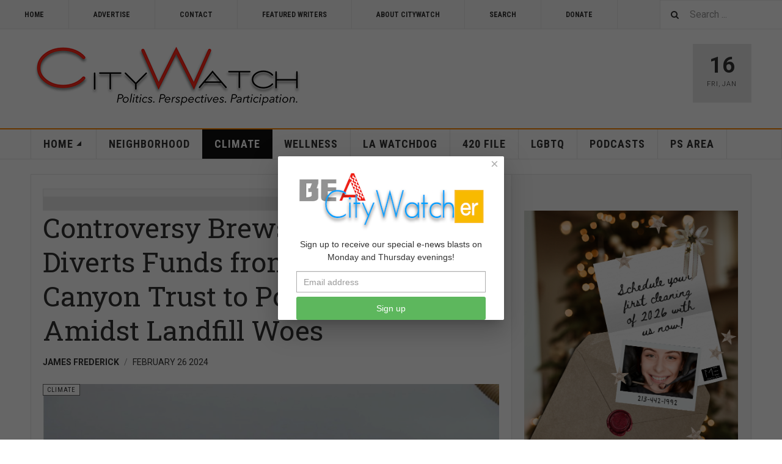

--- FILE ---
content_type: text/html; charset=utf-8
request_url: https://www.citywatchla.com/climate/28521-controversy-brews-as-city-council-diverts-funds-from-sunshine-canyon-trust-to-police-project-amidst-landfill-woes
body_size: 15029
content:

<!DOCTYPE html>
<html lang="en-us" dir="ltr"
	  class='com_content view-article layout-blog itemid-144 j54 j40 mm-hover  cat-orange'>
<head>
<!-- Google tag (gtag.js) -->
<script async src="https://www.googletagmanager.com/gtag/js?id=G-P16BQ7X1SW"></script>
<script>
  window.dataLayer = window.dataLayer || [];
  function gtag(){dataLayer.push(arguments);}
  gtag('js', new Date());

  gtag('config', 'G-P16BQ7X1SW');
</script>
	
<meta name="google-site-verification" content="raMLu8zHHgOKyXfsqymCpSj5_0n_jjFhBeyG_3cBksE" />

<script type="text/javascript">
var infolinks_pid = 3373502;
var infolinks_wsid = 0;
</script>



  	<!-- Start TAGZ: -->
  	<meta name="twitter:card" content="summary_large_image"/>
	<meta name="twitter:image" content="https://www.citywatchla.com/images/stories/Feb-24/017b.jpg"/>
	<meta name="twitter:title" content="Controversy Brews as City Council Diverts Funds from Sunshine Canyon T"/>
	<meta property="og:image" content="https://www.citywatchla.com/images/stories/Feb-24/017b.jpg"/>
	<meta property="og:image:height" content="740"/>
	<meta property="og:image:width" content="1118"/>
	<meta property="og:title" content="Controversy Brews as City Council Diverts Funds from Sunshine Canyon T"/>
	<meta property="og:type" content="website"/>
	<meta property="og:url" content="https%3A%2F%2Fwww.citywatchla.com%2Fclimate%2F28521-controversy-brews-as-city-council-diverts-funds-from-sunshine-canyon-trust-to-police-project-amidst-landfill-woes"/>
  	<!-- End TAGZ -->
  		
	<meta charset="utf-8">
	<meta name="author" content="James Frederick">
	<meta name="robots" content="max-snippet:-1, max-image-preview:large, max-video-preview:-1">
	<meta name="description" content="CityWatch is published 24/7 with special e-news blasts on Monday and Thursday evening.">
	<meta name="generator" content="Joomla! - Open Source Content Management">
	<title>CityWatch LA - Controversy Brews as City Council Diverts Funds from Sunshine Canyon Trust to Police Project Amidst Landfill Woes</title>
	<link href="https://www.citywatchla.com/search?format=opensearch" rel="search" title="OpenSearch CityWatch LA" type="application/opensearchdescription+xml">
	<link href="/favicon.ico" rel="icon" type="image/vnd.microsoft.icon">
<link href="/media/vendor/awesomplete/css/awesomplete.css?1.1.7" rel="stylesheet">
	<link href="/t3-assets/dev/templates.ja_teline_v.less.bootstrap.less.css" rel="stylesheet">
	<link href="/plugins/content/s5_disqus_comments/s5_disqus_comments/tmpl/css/s5_disqus_comments.css" rel="stylesheet">
	<link href="https://www.citywatchla.com/plugins/content/addtoany/addtoany.css" rel="stylesheet">
	<link href="/media/com_rstbox/css/vendor/animate.min.css?b965cd" rel="stylesheet">
	<link href="/media/com_rstbox/css/engagebox.css?b965cd" rel="stylesheet">
	<link href="/media/plg_engagebox_yesno/css/styles.css?b965cd" rel="stylesheet">
	<link href="/t3-assets/dev/plugins.system.t3.base-bs3.less.legacy-grid.less.css" rel="stylesheet">
	<link href="/plugins/system/t3/base-bs3/fonts/font-awesome/css/font-awesome.css" rel="stylesheet">
	<link href="/media/system/css/joomla-fontawesome.min.css" rel="stylesheet">
	<link href="/t3-assets/dev/plugins.system.t3.base-bs3.less.t3.less.css" rel="stylesheet">
	<link href="/t3-assets/dev/templates.ja_teline_v.less.core.less.css" rel="stylesheet">
	<link href="/t3-assets/dev/templates.ja_teline_v.less.typography.less.css" rel="stylesheet">
	<link href="/t3-assets/dev/templates.ja_teline_v.less.forms.less.css" rel="stylesheet">
	<link href="/t3-assets/dev/templates.ja_teline_v.less.navigation.less.css" rel="stylesheet">
	<link href="/t3-assets/dev/templates.ja_teline_v.less.navbar.less.css" rel="stylesheet">
	<link href="/t3-assets/dev/templates.ja_teline_v.less.modules.less.css" rel="stylesheet">
	<link href="/t3-assets/dev/templates.ja_teline_v.less.joomla.less.css" rel="stylesheet">
	<link href="/t3-assets/dev/templates.ja_teline_v.less.components.less.css" rel="stylesheet">
	<link href="/t3-assets/dev/templates.ja_teline_v.less.style.less.css" rel="stylesheet">
	<link href="/t3-assets/dev/templates.ja_teline_v.less.ie.less.css" rel="stylesheet">
	<link href="/t3-assets/dev/plugins.system.t3.base-bs3.less.legacy_j4.less.css" rel="stylesheet">
	<link href="/t3-assets/dev/templates.ja_teline_v.less.template.less.css" rel="stylesheet">
	<link href="/t3-assets/dev/plugins.system.t3.base-bs3.less.off-canvas.less.css" rel="stylesheet">
	<link href="/t3-assets/dev/templates.ja_teline_v.less.off-canvas.less.css" rel="stylesheet">
	<link href="/templates/ja_teline_v/fonts/font-awesome/css/font-awesome.min.css" rel="stylesheet">
	<link href="/templates/ja_teline_v/css/custom.css" rel="stylesheet">
	<link href="/media/com_convertforms/css/convertforms.css?b965cd" rel="stylesheet">
	<link href="/t3-assets/dev/templates.ja_teline_v.acm.events.less.style.less.css" rel="stylesheet">
	<style>.eb-1 .eb-dialog{--eb-max-width:370px;--eb-height:auto;--eb-padding:10px;--eb-border-radius:2px;--eb-background-color:rgba(255, 255, 255, 1);--eb-text-color:rgba(51, 51, 51, 1);--eb-dialog-shadow:var(--eb-shadow-elevation);text-align:center;--eb-border-style:none;--eb-border-color:rgba(46, 198, 100, 1);--eb-border-width:0;--eb-overlay-enabled:1;--eb-overlay-clickable:1;--eb-bg-image-enabled:0;--eb-background-image:none;}.eb-1.eb-inst{--eb-margin:24px;justify-content:center;align-items:center;}.eb-1 .eb-close{--eb-close-button-inside:block;--eb-close-button-outside:none;--eb-close-button-icon:block;--eb-close-button-image:none;--eb-close-button-font-size:22px;--eb-close-button-color:rgba(174, 174, 174, 1);--eb-close-button-hover-color:rgba(128, 128, 128, 1);}.eb-1 .eb-dialog .eb-container{justify-content:flex-start;min-height:100%;display:flex;flex-direction:column;}.eb-1 .eb-backdrop{--eb-overlay-background-color:rgba(0, 0, 0, 0.6);}</style>
	<style>.eb-1 {
                --animation_duration: 400ms;

            }
        </style>
	<style>.eboxContentLocker .eb {
    padding: 25px 30px 0 30px;
}
.eboxContentLocker .eb-dialog {
    padding: 0;
}
.eboxContentLocker .eb-h1 {
    margin-bottom: 10px !important;
}
.eboxContentLocker {
    top: 30px !important;
}
.eboxContentLocker .unstyled, .eboxContentLocker #form-login-remember, .eboxContentLocker .add-on {
   display:none;
}
.eboxContentLocker input, .eboxContentLocker form button {
    padding: 8px 11px;
    height: 38px;
    width: 100% !important;
}
.eboxContentLocker .userdata {
    display: flex;
    flex-wrap: wrap;
    margin-bottom: 0px;
}
.eboxContentLocker .userdata > * {
    margin: 4px;
    flex: 1;
    min-width: 130px;
}
.eboxContentLocker #login-form,
.eboxContentLocker form.mod-login {
    margin: 20px 0 0 0;
    background-color: #dedede;
    padding: 20px;
    border-top: solid 1px rgba(0,0,0,.1);
}
.eboxContentLocker .input-prepend {
   width:100%;
}
.eboxContentLocker .form-group .input-group > .visually-hidden,
.eboxContentLocker .mod-login__remember,
.eboxContentLocker .input-password-toggle,
.eboxContentLocker .mod-login__submit .plg_system_webauthn_login_button,
.eboxContentLocker .mod-login__options {
   display: none;
}
.eboxContentLocker .mod-login__submit {
   flex: 1 1 100%;
}</style>
	<style>.eb-3 .eb-dialog{--eb-max-width:550px;--eb-height:auto;--eb-padding:20px;--eb-background-color:rgba(255, 255, 255, 1);--eb-text-color:rgba(51, 51, 51, 1);--eb-dialog-shadow:var(--eb-shadow-none);text-align:left;--eb-border-style:solid;--eb-border-color:rgba(0, 0, 0, 0.4);--eb-border-width:1px;--eb-overlay-enabled:1;--eb-overlay-clickable:0;--eb-bg-image-enabled:0;--eb-background-image:none;}.eb-3 .eb-close{--eb-close-button-inside:block;--eb-close-button-outside:none;--eb-close-button-icon:block;--eb-close-button-image:none;--eb-close-button-font-size:30px;--eb-close-button-color:rgba(136, 136, 136, 1);--eb-close-button-hover-color:rgba(85, 85, 85, 1);}.eb-3 .eb-dialog .eb-container{justify-content:flex-start;min-height:100%;display:flex;flex-direction:column;}.eb-3 .eb-backdrop{--eb-overlay-background-color:rgba(0, 0, 0, 0.5);}.eb-3.eb-inst{justify-content:center;align-items:center;}@media screen and (max-width: 1024px){.eb-3 .eb-dialog{--eb-height:auto;--eb-bg-image-enabled:inherit;--eb-background-image:none;}}@media screen and (max-width: 575px){.eb-3 .eb-dialog{--eb-height:auto;--eb-bg-image-enabled:inherit;--eb-background-image:none;}}</style>
	<style>.eb-3 {
                --animation_duration: 300ms;

            }
        </style>
	<style>#cf_2 .cf-control-group[data-key="4"] {
                --heading-font-size: 22px;
--heading-font-family: Arial;
--heading-line-height: 30px;
--heading-letter-spacing: 0px;
--heading-text-align: center;

            }
        </style>
	<style>#cf_2 .cf-control-group[data-key="2"] {
                --button-border-radius: 3px;
--button-padding: 13px 20px;
--button-color: #ffffff;
--button-font-size: 16px;
--button-background-color: #4585f4;

            }
        </style>
	<style>.convertforms {
                --color-primary: #4285F4;
--color-success: #0F9D58;
--color-danger: #d73e31;
--color-warning: #F4B400;
--color-default: #444;
--color-grey: #ccc;

            }
        </style>
	<style>#cf_2 {
                --font: Arial;
--max-width: 320px;
--background-color: rgba(255, 255, 255, 1);
--border-radius: 0px;
--control-gap: 10px;
--label-color: #333333;
--label-size: 14px;
--label-weight: 400;
--input-color: #888888;
--input-placeholder-color: #88888870;
--input-text-align: left;
--input-background-color: #ffffff;
--input-border-color: #cccccc;
--input-border-radius: 3px;
--input-size: 16px;
--input-padding: 12px 12px;

            }
        </style>
	<style>.cf-field-hp {
				display: none;
				position: absolute;
				left: -9000px;
			}.convertforms {
--control-gap: 4px !important;
}
.convertforms h2 { margin: 0; }</style>
<script type="application/json" class="joomla-script-options new">{"com_convertforms":{"baseURL":"\/component\/convertforms","debug":false,"forward_context":{"request":{"view":"article","task":null,"option":"com_content","layout":"blog","id":28521}}},"joomla.jtext":{"COM_CONVERTFORMS_INVALID_RESPONSE":"Invalid Response","COM_CONVERTFORMS_INVALID_TASK":"Invalid Task","MOD_FINDER_SEARCH_VALUE":"Search ..."},"media-picker-api":{"apiBaseUrl":"https:\/\/www.citywatchla.com\/index.php?option=com_media&format=json"},"finder-search":{"url":"\/component\/finder\/?task=suggestions.suggest&amp;format=json&amp;tmpl=component"},"system.paths":{"root":"","rootFull":"https:\/\/www.citywatchla.com\/","base":"","baseFull":"https:\/\/www.citywatchla.com\/"},"csrf.token":"6ffbe361c66ba5168e9ffcceda345388","system.keepalive":{"interval":300000,"uri":"\/component\/ajax\/?format=json"}}</script>
	<script src="/media/system/js/core.min.js?a3d8f8"></script>
	<script src="/media/vendor/jquery/js/jquery.min.js?3.7.1"></script>
	<script src="/media/legacy/js/jquery-noconflict.min.js?504da4"></script>
	<script src="/media/system/js/keepalive.min.js?08e025" type="module"></script>
	<script src="/media/vendor/awesomplete/js/awesomplete.min.js?1.1.7" defer></script>
	<script src="/media/com_finder/js/finder.min.js?755761" type="module"></script>
	<script src="https://static.addtoany.com/menu/page.js" defer></script>
	<script src="/media/com_rstbox/js/engagebox.js?b965cd"></script>
	<script src="/media/com_rstbox/js/gatracker.js?b965cd"></script>
	<script src="/plugins/system/t3/base-bs3/bootstrap/js/bootstrap.js"></script>
	<script src="/plugins/system/t3/base-bs3/js/jquery.tap.min.js"></script>
	<script src="/plugins/system/t3/base-bs3/js/off-canvas.js"></script>
	<script src="/plugins/system/t3/base-bs3/js/script.js"></script>
	<script src="/plugins/system/t3/base-bs3/js/menu.js"></script>
	<script src="/plugins/system/t3/base-bs3/js/jquery.ckie.js"></script>
	<script src="/templates/ja_teline_v/js/script.js"></script>
	<script src="/media/com_convertforms/js/site.js?b965cd"></script>
	<script src="/templates/ja_teline_v/acm/events/js/script.js"></script>
	
	<script>
		document.addEventListener("DOMContentLoaded", function() {
			document.querySelector("#mcform-1").addEventListener("submit", function() {
				EngageBox.getInstance(1).close();
			});
		});
	</script>
	<script>
	var ja_base_uri = "";
</script>
	<meta property="og:type" content="article" />
<link rel="image_src" content="https://www.citywatchla.com/images/stories/Feb-24/017b.jpg#joomlaImage://local-images/stories/Feb-24/017b.jpg?width=1118&height=740" />
<meta property="og:image" content="https://www.citywatchla.com/images/stories/Feb-24/017b.jpg#joomlaImage://local-images/stories/Feb-24/017b.jpg?width=1118&height=740" />
	<!-- Start: Google Structured Data -->
<script type="application/ld+json" data-type="gsd">
{
    "@context": "https://schema.org",
    "@type": "BreadcrumbList",
    "itemListElement": [
        {
            "@type": "ListItem",
            "position": 1,
            "name": "Home",
            "item": "https://www.citywatchla.com"
        },
        {
            "@type": "ListItem",
            "position": 2,
            "name": "CLIMATE",
            "item": "https://www.citywatchla.com/climate"
        },
        {
            "@type": "ListItem",
            "position": 3,
            "name": "Controversy Brews as City Council Diverts Funds from Sunshine Canyon Trust to Police Project Amidst Landfill Woes",
            "item": "https://www.citywatchla.com/climate/28521-controversy-brews-as-city-council-diverts-funds-from-sunshine-canyon-trust-to-police-project-amidst-landfill-woes"
        }
    ]
}
</script>
<script type="application/ld+json" data-type="gsd">
{
    "@context": "https://schema.org",
    "@type": "Article",
    "mainEntityOfPage": {
        "@type": "WebPage",
        "@id": "https://www.citywatchla.com/climate/28521-controversy-brews-as-city-council-diverts-funds-from-sunshine-canyon-trust-to-police-project-amidst-landfill-woes"
    },
    "headline": "Controversy Brews as City Council Diverts Funds from Sunshine Canyon Trust to Police Project Amidst Landfill Woes",
    "image": {
        "@type": "ImageObject",
        "url": "https://www.citywatchla.com/images/stories/Feb-24/017b.jpg"
    },
    "publisher": {
        "@type": "Organization",
        "name": "CityWatch - Politics. Perspectives. Participation.",
        "logo": {
            "@type": "ImageObject",
            "url": "https://www.citywatchla.com/images/stories/joomlart/cwlogo.png"
        }
    },
    "author": {
        "@type": "Person",
        "name": "James Frederick",
        "url": "https://www.citywatchla.com/climate/28521-controversy-brews-as-city-council-diverts-funds-from-sunshine-canyon-trust-to-police-project-amidst-landfill-woes"
    },
    "dateCreated": "2024-02-26T18:15:56-08:00",
    "dateModified": "2024-02-26T18:15:56-08:00"
}
</script>
<!-- End: Google Structured Data -->

	
<!-- META FOR IOS & HANDHELD -->
	<meta name="viewport" content="width=device-width, initial-scale=1.0, maximum-scale=1.0, user-scalable=no"/>
	<style type="text/stylesheet">
		@-webkit-viewport   { width: device-width; }
		@-moz-viewport      { width: device-width; }
		@-ms-viewport       { width: device-width; }
		@-o-viewport        { width: device-width; }
		@viewport           { width: device-width; }
	</style>
	<script type="text/javascript">
		//<![CDATA[
		if (navigator.userAgent.match(/IEMobile\/10\.0/)) {
			var msViewportStyle = document.createElement("style");
			msViewportStyle.appendChild(
				document.createTextNode("@-ms-viewport{width:auto!important}")
			);
			document.getElementsByTagName("head")[0].appendChild(msViewportStyle);
		}
		//]]>
	</script>
<meta name="HandheldFriendly" content="true"/>
<meta name="apple-mobile-web-app-capable" content="YES"/>
<!-- //META FOR IOS & HANDHELD -->



<!-- GOOGLE FONTS -->
<link href='https://fonts.googleapis.com/css?family=Roboto:400,400italic,300,300italic,700,700italic' rel='stylesheet' type='text/css'>
<link href='https://fonts.googleapis.com/css?family=Roboto+Slab:400,300,700' rel='stylesheet' type='text/css'>
<link href='https://fonts.googleapis.com/css?family=Roboto+Condensed:700,400' rel='stylesheet' type='text/css'>
<!--//GOOGLE FONTS -->


<!-- Le HTML5 shim and media query for IE8 support -->
<!--[if lt IE 9]>
<script src="//html5shim.googlecode.com/svn/trunk/html5.js"></script>
<script type="text/javascript" src="/plugins/system/t3/base-bs3/js/respond.min.js"></script>
<![endif]-->

<!-- You can add Google Analytics here or use T3 Injection feature -->

</head>

<body>

<div class="t3-wrapper"> <!-- Need this wrapper for off-canvas menu. Remove if you don't use of-canvas -->

  
	<!-- TOPBAR -->
	<div class="t3-topbar">

		<div class="top-left">
			<nav class="t3-topnav">
				<ul class="nav nav-pills nav-stacked menu">
<li class="item-113 default"><a href="/" class="nav-icon nav-magazine">HOME</a></li><li class="item-242"><a href="/advertise" class="">ADVERTISE</a></li><li class="item-243"><a href="/contact" class="">CONTACT</a></li><li class="item-244"><a href="/contributors" class="">FEATURED WRITERS</a></li><li class="item-374"><a href="/about-citywatch" class="">About CityWatch</a></li><li class="item-392"><a href="/search" class="">Search</a></li><li class="item-511"><a href="/donate" class="">Donate</a></li></ul>

			</nav>
		</div>

		<div class="top-right">
			
<div class="module-search">
	<form class="mod-finder js-finder-searchform form-search" action="/search" method="get" role="search">
		<label for="mod-finder-searchword776" class="finder">Search</label><input type="text" name="q" id="mod-finder-searchword776" class="js-finder-search-query form-control" value="" placeholder="Search ...">		<span class="fa fa-search"></span>
							</form>
</div>
		</div>

	</div>

		<!-- //TOP BAR -->

  
  
<!-- HEADER -->
<header id="t3-header" class="t3-header">
	<div class="container">
		<div class="row">

			<div class="col-md-5 header-left">

				<!-- OFF CANVAS TOGGLE -->
				
<button class="btn btn-default off-canvas-toggle" type="button" data-pos="left" data-nav="#t3-off-canvas" data-effect="off-canvas-effect-4">
  <i class="fa fa-bars"></i>
</button>

<div id="t3-off-canvas" class="t3-off-canvas">

  <div class="t3-off-canvas-header">
    <h2 class="t3-off-canvas-header-title">Sidebar</h2>
    <button type="button" class="close" data-dismiss="modal" aria-hidden="true">&times;</button>
  </div>

  <div class="t3-off-canvas-body">
    <div class="t3-module module " id="Mod863"><div class="module-inner"><div class="module-ct">
<div class="module-search">
	<form class="mod-finder js-finder-searchform form-search" action="/search" method="get" role="search">
		<label for="mod-finder-searchword863" class="visually-hidden finder">Search</label><div class="mod-finder__search input-group"><input type="text" name="q" id="mod-finder-searchword863" class="js-finder-search-query form-control" value="" placeholder="Search ..."><button class="btn btn-primary" type="submit"><span class="icon-search icon-white" aria-hidden="true"></span> Search</button></div>		<span class="fa fa-search"></span>
							</form>
</div></div></div></div><div class="t3-module module " id="Mod216"><div class="module-inner"><div class="module-ct"><ul class="nav nav-pills nav-stacked menu">
<li class="item-151 deeper dropdown parent"><a href="/" class=" dropdown-toggle" data-toggle="dropdown">Home <em class="caret"></em></a><ul class="dropdown-menu"><li class="item-406"><a href="/los-angeles" class="">Los Angeles </a></li><li class="item-407"><a href="/important-reads" class="">Important Reads </a></li><li class="item-408"><a href="/state-watch" class="">State Watch </a></li><li class="item-409"><a href="/eric-preven-s-notebook" class="">Eric Preven's Notebook </a></li><li class="item-410"><a href="/animal-watch" class="">Animal Watch </a></li><li class="item-411"><a href="/say-what" class="">Say What? </a></li><li class="item-413"><a href="/voices" class="">Voices </a></li><li class="item-414"><a href="/gelfand-s-world" class="">Gelfand's World </a></li><li class="item-415"><a href="/world-watch" class="">World Watch </a></li><li class="item-416"><a href="/la-election-2022" class="">LA Politics </a></li><li class="item-417"><a href="/guest-words" class="">Guest Words </a></li><li class="item-418"><a href="/cw/planning-watch-la" class="">Planning Watch LA</a></li><li class="item-696"><a href="/cw/palm-springs-area" class="">PALM SPRINGS AREA</a></li></ul></li><li class="item-288"><a href="/neighborhood-politics" class="">NEIGHBORHOOD</a></li><li class="item-144 current active"><a href="/climate" class="">CLIMATE</a></li><li class="item-145"><a href="/wellness" class="">WELLNESS</a></li><li class="item-147"><a href="/la-watchdog" class="">LA WATCHDOG</a></li><li class="item-306"><a href="/420-file" class="">420 FILE </a></li><li class="item-367"><a href="/lgbtq" class="">LGBTQ</a></li><li class="item-376"><a href="/podcasts" class="">PODCASTS</a></li><li class="item-720"><a href="/ps-area" class="">PS AREA</a></li></ul>
</div></div></div><div class="t3-module module " id="Mod861"><div class="module-inner"><div class="module-ct"><ul class="nav nav-pills nav-stacked menu">
<li class="item-113 default"><a href="/" class="nav-icon nav-magazine">HOME</a></li><li class="item-242"><a href="/advertise" class="">ADVERTISE</a></li><li class="item-243"><a href="/contact" class="">CONTACT</a></li><li class="item-244"><a href="/contributors" class="">FEATURED WRITERS</a></li><li class="item-374"><a href="/about-citywatch" class="">About CityWatch</a></li><li class="item-392"><a href="/search" class="">Search</a></li><li class="item-511"><a href="/donate" class="">Donate</a></li></ul>
</div></div></div><div class="t3-module module " id="Mod862"><div class="module-inner"><div class="module-ct">
<div id="mod-custom862" class="mod-custom custom">
    <p>Our mission is to promote and facilitate civic engagement and neighborhood empowerment, and to hold area government and its politicians accountable.</p></div>
</div></div></div>
  </div>

</div>

				<!-- // OFF CANVAS TOGGLE -->

				<!-- LOGO -->
				<div class="logo">
					<div class="logo-image logo-control">
						<a href="/" title="CityWatch Los Angeles">
															<img class="logo-img" src="/images/stories/joomlart/cwlogo.png" alt="CityWatch Los Angeles" />
																						<img class="logo-img-sm" src="/images/stories/joomlart/cwlogo.png" alt="CityWatch Los Angeles" />
														<span>CityWatch Los Angeles</span>
						</a>
						<small class="site-slogan">Politics. Perspective. Participation.</small>
					</div>
				</div>
				<!-- //LOGO -->

			</div>

			<!-- HEADER RIGHT -->
			<div class="col-md-7 header-right">
				<div class="header-right-inner t3-d-flex">

					<div class="col t3-flex-1 trending ">
						
					</div>

					<div class="col calendar">
												<div class="col-inner">
						  <span class="number date">16</span>
						  <div class="text">
						    <span class="day">Fri</span>, <span class="month">Jan</span>
						  </div>
						</div>
					</div>

					
				</div>
			</div>
			<!-- // HEADER RIGHT -->

		</div>
	</div>
</header>
<!-- // HEADER -->


  
<!-- MAIN NAVIGATION -->
<nav id="t3-mainnav" class="wrap navbar navbar-default t3-mainnav">
	<div class="container">

		<!-- Brand and toggle get grouped for better mobile display -->
		<div class="navbar-header">
					</div>

		
		<div class="t3-navbar navbar-collapse collapse">
					<ul class="nav navbar-nav">
			<li class="item-151 deeper dropdown parent">				<a class="dropdown-toggle" href="/"  data-toggle="dropdown">Home<em class="caret"></em></a>
				<ul class="dropdown-menu" role="menu"><li class="item-406">				<a href="/los-angeles" >Los Angeles</a>
				</li><li class="item-407">				<a href="/important-reads" >Important Reads</a>
				</li><li class="item-408">				<a href="/state-watch" >State Watch</a>
				</li><li class="item-409">				<a href="/eric-preven-s-notebook" >Eric Preven's Notebook</a>
				</li><li class="item-410">				<a href="/animal-watch" >Animal Watch</a>
				</li><li class="item-411">				<a href="/say-what" >Say What?</a>
				</li><li class="item-413">				<a href="/voices" >Voices</a>
				</li><li class="item-414">				<a href="/gelfand-s-world" >Gelfand's World</a>
				</li><li class="item-415">				<a href="/world-watch" >World Watch</a>
				</li><li class="item-416">				<a href="/la-election-2022" >LA Politics</a>
				</li><li class="item-417">				<a href="/guest-words" >Guest Words</a>
				</li><li class="item-418">				<a href="/cw/planning-watch-la" >Planning Watch LA</a>
				</li><li class="item-696">				<a href="/cw/palm-springs-area" >PALM SPRINGS AREA</a>
				</li></ul></li><li class="item-288">				<a href="/neighborhood-politics" >NEIGHBORHOOD</a>
				</li><li class="item-144 current active">				<a href="/climate" >CLIMATE</a>
				</li><li class="item-145">				<a href="/wellness" >WELLNESS</a>
				</li><li class="item-147">				<a href="/la-watchdog" >LA WATCHDOG</a>
				</li><li class="item-306">				<a href="/420-file" >420 FILE </a>
				</li><li class="item-367">				<a href="/lgbtq" >LGBTQ</a>
				</li><li class="item-376">				<a href="/podcasts" >PODCASTS</a>
				</li><li class="item-720">				<a href="/ps-area" >PS AREA</a>
				</li>		</ul>
	
		</div>

	</div>
</nav>

<script>
	(function ($){
		var maps = [{"id":144,"class":" cat-orange"},{"id":145,"class":" cat-cyan"},{"id":147,"class":" cat-blue"},{"id":367,"class":"cat-pink"},{"id":376,"class":"cat-blue"}];
		$(maps).each (function (){
			$('li[data-id="' + this['id'] + '"]').addClass (this['class']);
		});
	})(jQuery);
</script>
<!-- //MAIN NAVIGATION -->


  


  


  
<div class="main">

	
  <div id="t3-mainbody" class="container t3-mainbody">
  
		<div class="row">

			<!-- MAIN CONTENT -->
			<div id="t3-content" class="t3-content col-md-8">
								

			<div class="item-row row-top">
			<div class="mod-banners bannergroup">

    <div class="mod-banners__item banneritem">
                                        <input name="IL_IN_ARTICLE" type="hidden">            </div>

    <div class="mod-banners__footer bannerfooter">
        #AT-1    </div>
</div>
		</div>
	
	<div class="item-row row-main">
		<div class="article-main">
			<article class="article" >
	<meta itemscope itemprop="mainEntityOfPage" itemType="https://schema.org/WebPage" itemid="https://google.com/article" />
	
	<meta  content="/climate/28521-controversy-brews-as-city-council-diverts-funds-from-sunshine-canyon-trust-to-police-project-amidst-landfill-woes" />
			
<header class="article-header clearfix">
	<h1 class="article-title" >
					Controversy Brews as City Council Diverts Funds from Sunshine Canyon Trust to Police Project Amidst Landfill Woes			<meta  content="https://www.citywatchla.com/climate/28521-controversy-brews-as-city-council-diverts-funds-from-sunshine-canyon-trust-to-police-project-amidst-landfill-woes" />
			</h1>

		
	
		</header>
				<aside class="article-aside article-aside-full">
								<dl class="article-info muted">

		
			<dt class="article-info-term">
													Details							</dt>
      <dd class="hidden"></dd>
							
<dd class="createdby hasTooltip"  title="Written by ">
			<span >James Frederick</span>
	  <span style="display: none;" itemprop="publisher" itemscope itemtype="https://schema.org/Organization">
  <span itemprop="logo" itemscope itemtype="https://schema.org/ImageObject">
    <img src="https://www.citywatchla.com//templates/ja_teline_v/images/logo.png" alt="logo"  />
    <meta itemprop="width" content="auto" />
    <meta itemprop="height" content="auto" />
  </span>
  <meta  content="James Frederick">
  </span>
</dd>
			
			
			
			
					
												<dd class="create">
					<i class="fa fa-calendar"></i>
					<time datetime="2024-02-26T18:15:56-08:00" itemprop="dateCreated">
						February 26 2024					</time>
			</dd>			
			
						</dl>
			
					</aside>
	
	<section class="article-intro-media">
		
<div class="pull-left item-image">

      <a href="/climate/28521-controversy-brews-as-city-council-diverts-funds-from-sunshine-canyon-trust-to-police-project-amidst-landfill-woes" title="">
      <span  itemscope itemtype="https://schema.org/ImageObject">
     <img   src="/images/stories/Feb-24/017b.jpg#joomlaImage://local-images/stories/Feb-24/017b.jpg?width=1118&amp;height=740" alt="" />
     <meta itemprop="height" content="auto" />
     <meta itemprop="width" content="auto" />
    </span>
      </a>
    
  </div>
		
					
	<span class="category-name  cat-orange" title="Category: ">
		<a href="/climate" ><span itemprop="genre">CLIMATE</span></a>	</span>
						</section>

	<section class="row article-navigation top">
		<ul class="pager pagenav">

  	<li class="previous">
  	<a href="/climate/28547-global-pet-craze-is-becoming-a-major-contributor-to-the-extinction-crisis" rel="prev">
      <i class="fa fa-caret-left"></i>
      <span>Previous Article</span>
      <strong>Global Pet Craze Is Becoming a Major Contributor to the Extinction Crisis</strong>
    </a>
	</li>
  
  	<li class="next">
  	<a href="/climate/28513-the-fastest-warming-on-earth" rel="next">
      <i class="fa fa-caret-right"></i>
      <span>Next Article</span>
      <strong>The Fastest Warming on Earth</strong>
    </a>
	</li>
    
</ul>
	</section>

	<section class="article-full">

		
		<div class="article-content-main">

						
							<blockquote class="article-intro" itemprop="description">
					<div class="addtoany_container"><span class="a2a_kit a2a_kit_size_32 addtoany_list" data-a2a-url="https://www.citywatchla.com/climate/28521-controversy-brews-as-city-council-diverts-funds-from-sunshine-canyon-trust-to-police-project-amidst-landfill-woes" data-a2a-title="Controversy Brews as City Council Diverts Funds from Sunshine Canyon Trust to Police Project Amidst Landfill Woes">
<a class="a2a_button_facebook"></a>
<a class="a2a_button_twitter"></a>
<a class="a2a_button_email"></a>
<a class="a2a_button_print"></a>
<a class="a2a_dd" href="https://www.addtoany.com/share"></a>
</span>
</div>
<div class="s5_disqus_comments_view_comments">
		<a href="#disqus_thread" data-disqus-identifier="8a3057f329_id28521">Comments</a>
	<div class="clr"></div>
</div>

				</blockquote>
										<section class="article-content" >
										
<p>ENVIRONMENT - Amidst the aftermath of heavy storms, residents in the vicinity of Sunshine Canyon Landfill find themselves grappling with a renewed onslaught of environmental challenges. In the wake of recent downpours, the Air Quality Management District (AQMD) has issued two consecutive Notices of Violation. One was directed at Van Gogh Elementary School, while the other was filed by concerned area residents, both citing noxious odors emanating from the landfill.</p>
<p>However, the frustrations of these communities have been compounded by a controversial decision made by the City Council. The council, led by Councilman John Lee, voted to <a href="https://www.msn.com/en-us/news/us/la-councilman-john-lee-calls-for-funding-license-plate-reader-pilot/ar-BB1h9M3t">divert funds</a> away from the Sunshine Canyon Trust—a program aimed at mitigating the adverse effects of the landfill on the surrounding neighborhoods—and towards a contentious police license plate scanner project. This move has ignited outrage among residents who feel betrayed by their elected officials.</p>
<p>Adding fuel to the fire is the timing of Councilman Lee's motion. With the recent rainstorms exacerbating issues at the landfill, including uncontrolled chemical reactions, the decision to reallocate funds appears even more ill-conceived. Furthermore, as the city gears up for an election, it has come to light that Councilman Lee's re-election campaign is heavily funded by <a href="https://www.latimes.com/california/newsletter/2024-02-10/la-on-the-record-big-spending-in-los-angeles-elections-l-a-on-the-record">police unions</a>—a fact that raises questions about the motivations behind the diversion of funds.</p>
<p>Erick Fefferman, a resident whose child attends Van Gogh Elementary, expressed the sentiments of many in the community. "Neighbors here are tired of suffering through unsafe and unhealthy conditions that have made life miserable for area residents," he lamented. Fefferman went on to condemn Councilman Lee's actions, describing the diversion of funds as yet another example of self-serving behavior that prioritizes personal agendas over the well-being of the community.</p>
<p><img class="float-none" src="/images/stories/Feb-24/017b1.jpg" width="900" height="605" loading="lazy" data-path="local-images:/stories/Feb-24/017b1.jpg"><br><!--[endif]--></p>
<p>As tensions continue to escalate, residents are left to wonder whether their voices will be heard amidst the political maneuvering at City Hall. With environmental concerns mounting and trust in elected officials dwindling, the battle to address the issues surrounding Sunshine Canyon Landfill has never been more urgent.</p>
<p> </p>
<p><em>(James Frederick is a regular contributor to CityWatchLA.com.)</em></p>
<div class="s5_disqus_comments_area">
	
			<div id="disqus_thread"></div>
			<script type="text/javascript">
				//<![CDATA[
				var disqus_shortname = 'citywatchla';
				var disqus_url = 'https://www.citywatchla.com/climate/28521-controversy-brews-as-city-council-diverts-funds-from-sunshine-canyon-trust-to-police-project-amidst-landfill-woes';
				var disqus_identifier = '8a3057f329_id28521';
				var disqus_config = function(){
					this.language = '';
				};
				(function() {
					var dsq = document.createElement('script'); dsq.type = 'text/javascript'; dsq.async = true;
					dsq.src = '//' + disqus_shortname + '.disqus.com/embed.js';
					(document.getElementsByTagName('head')[0] || document.getElementsByTagName('body')[0]).appendChild(dsq);
				})();
				//]]>
			</script>
			<noscript>
				<a href="http://citywatchla.disqus.com/?url=ref">S5_DISQUS_COMMENTS_VIEW_THE_DISCUSSION_THREAD</a>
			</noscript>
			</div>

<div style="clear:both;height:0px;"></div>

																				</section>

				

			
			
		</div>
	</section>

	<section class="row article-navigation bottom">
		<ul class="pager pagenav">

  	<li class="previous">
  	<a href="/climate/28547-global-pet-craze-is-becoming-a-major-contributor-to-the-extinction-crisis" rel="prev">
      <i class="fa fa-caret-left"></i>
      <span>Previous Article</span>
      <strong>Global Pet Craze Is Becoming a Major Contributor to the Extinction Crisis</strong>
    </a>
	</li>
  
  	<li class="next">
  	<a href="/climate/28513-the-fastest-warming-on-earth" rel="next">
      <i class="fa fa-caret-right"></i>
      <span>Next Article</span>
      <strong>The Fastest Warming on Earth</strong>
    </a>
	</li>
    
</ul>
	</section>

</article>
												</div>
	</div>

			<div class="item-row row-bottom">
			<div class="mod-banners bannergroup">

    <div class="mod-banners__item banneritem">
                                        <input name="IL_IN_ARTICLE" type="hidden">            </div>

    <div class="mod-banners__footer bannerfooter">
        #AB-1    </div>
</div>
		</div>
	

			</div>
			<!-- //MAIN CONTENT -->

						<!-- SIDEBAR RIGHT -->
		<div class="t3-sidebar t3-sidebar-right col-md-4 ">

				<div class="t3-module module " id="Mod871"><div class="module-inner"><div class="module-ct">
<div id="mod-custom871" class="mod-custom custom">
    <p> </p>
<p><a href="https://www.medentalspa.com" target="_blank" rel="noopener"><img class="float-none" style="display: block; margin-left: auto; margin-right: auto;" src="/images/ME%20DENTAL%20SPA/me-dental%20ad%202026.png" width="350" height="495" loading="lazy" data-path="local-images:/ME DENTAL SPA/me-dental ad 2026.png"></a></p>
<p> </p>
<p> </p></div>
</div></div></div><div class="t3-module module " id="Mod814"><div class="module-inner"><div class="module-ct"><div id="cf_2" class="convertforms cf cf-img-above cf-form-bottom   cf-hasLabels   cf-labelpos-top" data-id="2">
	<form name="cf2" id="cf2" method="post" action="#">
				<div class="cf-content-wrap cf-col-16 ">
			<div class="cf-content cf-col-16">
									<div class="cf-content-img cf-col-16 cf-text-center ">
						<img 
							alt=""
							class="" 
							style="width:auto;left:0px ;top:0px"
							src="https://www.citywatchla.com/images/banners/signup-for-cw.png"
						/>
					</div>
											</div>
		</div>
				<div class="cf-form-wrap cf-col-16 " style="background-color:none">
			<div class="cf-response" aria-live="polite" id="cf_2_response"></div>
			
							<div class="cf-fields">
					
<div class="cf-control-group " data-key="4" data-name="heading_4" data-type="heading" >
	
	<div class="cf-control-input">
		<h2 class="cf-heading">Get The News In Your Email Inbox Mondays & Thursdays</h2>

	</div>
</div> 
<div class="cf-control-group " data-key="7" data-name="emptyspace_7" data-type="emptyspace" >
	
	<div class="cf-control-input">
		<div style="height: 5px;"></div>	</div>
</div> 
<div class="cf-control-group " data-key="1" data-name="name" data-type="text" >
	
	<div class="cf-control-input">
		<input type="text" name="cf[name]" id="form2_name"
	
			aria-label="Full Name"
	
	
			placeholder="Your Name"
	
		
	
	
	
	
	
	
	class="cf-input  "
>	</div>
</div> 
<div class="cf-control-group " data-key="0" data-name="email" data-type="email" data-required>
	
	<div class="cf-control-input">
		<input type="email" name="cf[email]" id="form2_email"
	
			aria-label="Email address"
	
			required
		aria-required="true"
	
			placeholder="Your Email Address"
	
		
	
	
	
	
	
	
	class="cf-input  "
>	</div>
</div> 
<div class="cf-control-group " data-key="2" data-name="submit_2" data-type="submit" >
	
	<div class="cf-control-input">
		
<div class="cf-text-left">
    <button type="submit" class="cf-btn  ">
        <span class="cf-btn-text">Subscribe</span>
        <span class="cf-spinner-container">
            <span class="cf-spinner">
                <span class="bounce1" role="presentation"></span>
                <span class="bounce2" role="presentation"></span>
                <span class="bounce3" role="presentation"></span>
            </span>
        </span>
    </button>
</div>

	</div>
</div>				</div>
			
					</div>

		<input type="hidden" name="cf[form_id]" value="2">

		<input type="hidden" name="6ffbe361c66ba5168e9ffcceda345388" value="1">
					<div class="cf-field-hp">
								<label for="cf-field-696aa5383024d" class="cf-label">Phone</label>
				<input type="text" name="cf[hnpt]" id="cf-field-696aa5383024d" autocomplete="off" class="cf-input"/>
			</div>
		
	</form>
	</div></div></div></div><div class="t3-module module " id="Mod823"><div class="module-inner"><div class="module-ct">
<div id="mod-custom823" class="mod-custom custom">
    <p> </p>
<p><a href="http://www.ladwp.com/EV"><img class="float-none" src="/images/LADWP/ladwp-ev%20ad.png" width="350" height="291" loading="lazy" data-path="local-images:/LADWP/ladwp-ev ad.png"></a></p></div>
</div></div></div><div class="t3-module module " id="Mod837"><div class="module-inner"><div class="module-ct"><div class="mod-banners bannergroup">

    <div class="mod-banners__item banneritem">
                                                                                                                                                                                                                                                                                                                                                                <a
                            href="/component/banners/click/81" target="_blank" rel="noopener noreferrer"
                            title="LA DWP #3 (New Website)">
                            <img src="https://www.citywatchla.com/images/LADWP/ladwp-website2024.jpg" alt="LA DWP #3 (New Website)">                        </a>
                                                            </div>
    <div class="mod-banners__item banneritem">
                                                                                                                                                                                                                                                                                                                                                                <a
                            href="/component/banners/click/82" target="_blank" rel="noopener noreferrer"
                            title="LA DWP #2 (Pay Your Bill Help)">
                            <img src="https://www.citywatchla.com/images/LADWP/dwp%20level%20pay%205-7-25.jpg" alt="LA DWP #2 (Pay Your Bill Help)">                        </a>
                                                            </div>
    <div class="mod-banners__item banneritem">
                                                                                                                                                                                                                                                                                                                                                                <a
                            href="/component/banners/click/83" target="_blank" rel="noopener noreferrer"
                            title="LA DWP #1 (Downed Wire)">
                            <img src="https://www.citywatchla.com/images/LADWP/2025_SOCIAL_MEDIA_UsedEVTaxCreditExpiring_CityWatch_v2.jpg" alt="LA DWP #1 (Downed Wire)">                        </a>
                                                            </div>

    <div class="mod-banners__footer bannerfooter">
        #SB-1    </div>
</div>
</div></div></div><div class="t3-module module " id="Mod750"><div class="module-inner"><h3 class="module-title "><span>LA CITYWIDE EVENTS</span></h3><div class="module-ct">
<div class="magazine-links">
		
<div class="item-event">
  <div class="col-sm-3 event-time">
    <span class="date">23</span>
    <span class="month-year">Jan, 2026</span>
  </div>

  <div class="col-sm-9 col-content">
    
			<div class="article-title">

							<h3 >
											<a href="/component/content/article/32058-dine-la-restaurant-week?catid=81" >
						Dine LA Restaurant Week</a>
									</h3>
			
						
					</div>
	  </div>
</div>		
<div class="item-event">
  <div class="col-sm-3 event-time">
    <span class="date">01</span>
    <span class="month-year">Feb, 2026</span>
  </div>

  <div class="col-sm-9 col-content">
    
			<div class="article-title">

							<h3 >
											<a href="/component/content/article/32061-griffith-park-run-half-marathon-5k?catid=81" >
						Griffith Park Run: Half Marathon &amp; 5K</a>
									</h3>
			
						
					</div>
	  </div>
</div>		
<div class="item-event">
  <div class="col-sm-3 event-time">
    <span class="date">13</span>
    <span class="month-year">Feb, 2026</span>
  </div>

  <div class="col-sm-9 col-content">
    
			<div class="article-title">

							<h3 >
											<a href="/component/content/article/32059-nba-all-star-weekend?catid=81" >
						NBA All-Star Weekend</a>
									</h3>
			
						
					</div>
	  </div>
</div>	</div></div></div></div><div class="t3-module module " id="Mod838"><div class="module-inner"><div class="module-ct"><div class="mod-banners bannergroup">

    <div class="mod-banners__item banneritem">
                                                                                                                                                                                                                                                                                                                                                                <a
                            href="/component/banners/click/104" target="_blank" rel="noopener noreferrer"
                            title="Home - HHR Rent is too High - SB-2">
                            <img src="https://www.citywatchla.com/images/HHR/AHF-rent-too-high.jpg" alt="Home - HHR Rent is too High - SB-2">                        </a>
                                                            </div>

    <div class="mod-banners__footer bannerfooter">
        #SB-2    </div>
</div>
</div></div></div><div class="t3-module module " id="Mod433"><div class="module-inner"><h3 class="module-title "><span>Most Read </span></h3><div class="module-ct"><div class="section-inner ">

    <div class="category-module magazine-links">
			        	            <div class="magazine-item link-item">
	<div class="col col-media">
		
<div class="pull-left item-image">

      <a href="/los-angeles/32096-what-can-one-photo-tell-us-about-homelessness" title="">
      <span  itemscope itemtype="https://schema.org/ImageObject">
     <img   src="/images/stories/Jan-2026/004b.jpg#joomlaImage://local-images/stories/Jan-2026/004b.jpg?width=1140&amp;height=758" alt="" />
     <meta itemprop="height" content="auto" />
     <meta itemprop="width" content="auto" />
    </span>
      </a>
    
  </div>
	</div>

	<div class="col col-content">
					<aside class="article-aside">
				
	<span class="category-name " title="Category: ">
		<a href="/los-angeles" ><span itemprop="genre">LOS ANGELES</span></a>	</span>
								<dl class="article-info muted">

		
			<dt class="article-info-term">
													Details							</dt>
      	<dd class="hidden"></dd>
			
			
			
										<dd class="published">
				<i class="icon-calendar"></i>
				<time datetime="2026-01-12T16:11:06-08:00" >
					Jan 12 2026				</time>
			</dd>			
			
					
					
			
						</dl>
	
			</aside>
		
		
			<div class="article-title">

							<h3 >
											<a href="/los-angeles/32096-what-can-one-photo-tell-us-about-homelessness" >
						What Can One Photo Tell Us About Homelessness?</a>
									</h3>
			
						
					</div>
	
			</div>
</div>	        	            <div class="magazine-item link-item">
	<div class="col col-media">
		
<div class="pull-left item-image">

      <a href="/los-angeles/32090-city-hall-stonewalling-how-department-silence-is-undermining-public-trust" title="class=&quot;caption&quot; title=&quot;photo generated by AI&quot;">
      <span  itemscope itemtype="https://schema.org/ImageObject">
     <img class="caption" title="photo generated by AI"  src="/images/stories/Jan-2026/004g.jpg#joomlaImage://local-images/stories/Jan-2026/004g.jpg?width=838&amp;height=560" alt="" />
     <meta itemprop="height" content="auto" />
     <meta itemprop="width" content="auto" />
    </span>
      </a>
    
    <p class="img-caption">photo generated by AI</p>
  </div>
	</div>

	<div class="col col-content">
					<aside class="article-aside">
				
	<span class="category-name " title="Category: ">
		<a href="/los-angeles" ><span itemprop="genre">LOS ANGELES</span></a>	</span>
								<dl class="article-info muted">

		
			<dt class="article-info-term">
													Details							</dt>
      	<dd class="hidden"></dd>
			
			
			
										<dd class="published">
				<i class="icon-calendar"></i>
				<time datetime="2026-01-12T17:04:07-08:00" >
					Jan 12 2026				</time>
			</dd>			
			
					
					
			
						</dl>
	
			</aside>
		
		
			<div class="article-title">

							<h3 >
											<a href="/los-angeles/32090-city-hall-stonewalling-how-department-silence-is-undermining-public-trust" >
						City Hall Stonewalling: How Department Silence Is Undermining Public Trust</a>
									</h3>
			
						
					</div>
	
			</div>
</div>	        	            <div class="magazine-item link-item">
	<div class="col col-media">
		
<div class="pull-left item-image">

      <a href="/la-watchdog/32123-we-cannot-afford-pure-water-los-angeles" title="class=&quot;caption&quot; title=&quot;Hyperion Water Reclamation Plant&quot;">
      <span  itemscope itemtype="https://schema.org/ImageObject">
     <img class="caption" title="Hyperion Water Reclamation Plant"  src="/images/stories/Jan-2026/005p.jpg#joomlaImage://local-images/stories/Jan-2026/005p.jpg?width=848&amp;height=490" alt="" />
     <meta itemprop="height" content="auto" />
     <meta itemprop="width" content="auto" />
    </span>
      </a>
    
    <p class="img-caption">Hyperion Water Reclamation Plant</p>
  </div>
	</div>

	<div class="col col-content">
					<aside class="article-aside">
				
	<span class="category-name  cat-blue" title="Category: ">
		<a href="/la-watchdog" ><span itemprop="genre">LA WATCHDOG</span></a>	</span>
								<dl class="article-info muted">

		
			<dt class="article-info-term">
													Details							</dt>
      	<dd class="hidden"></dd>
			
			
			
										<dd class="published">
				<i class="icon-calendar"></i>
				<time datetime="2026-01-15T17:26:07-08:00" >
					Jan 15 2026				</time>
			</dd>			
			
					
					
			
						</dl>
	
			</aside>
		
		
			<div class="article-title">

							<h3 >
											<a href="/la-watchdog/32123-we-cannot-afford-pure-water-los-angeles" >
						We Cannot Afford Pure Water Los Angeles</a>
									</h3>
			
						
					</div>
	
			</div>
</div>	        	            <div class="magazine-item link-item">
	<div class="col col-media">
		
<div class="pull-left item-image">

      <a href="/los-angeles/32121-the-sepulveda-transit-corridor-project-bait-and-switch-why-metros-latest-pivot-is-a-failure-of-transit-democracy" title="">
      <span  itemscope itemtype="https://schema.org/ImageObject">
     <img   src="/images/stories/Jan-2026/005g.jpg#joomlaImage://local-images/stories/Jan-2026/005g.jpg?width=848&amp;height=572" alt="" />
     <meta itemprop="height" content="auto" />
     <meta itemprop="width" content="auto" />
    </span>
      </a>
    
  </div>
	</div>

	<div class="col col-content">
					<aside class="article-aside">
				
	<span class="category-name " title="Category: ">
		<a href="/los-angeles" ><span itemprop="genre">LOS ANGELES</span></a>	</span>
								<dl class="article-info muted">

		
			<dt class="article-info-term">
													Details							</dt>
      	<dd class="hidden"></dd>
			
			
			
										<dd class="published">
				<i class="icon-calendar"></i>
				<time datetime="2026-01-15T17:26:07-08:00" >
					Jan 15 2026				</time>
			</dd>			
			
					
					
			
						</dl>
	
			</aside>
		
		
			<div class="article-title">

							<h3 >
											<a href="/los-angeles/32121-the-sepulveda-transit-corridor-project-bait-and-switch-why-metros-latest-pivot-is-a-failure-of-transit-democracy" >
						The Sepulveda Transit Corridor Project &quot;Bait-and-Switch&quot;: Why Metro’s Latest Pivot is a Failure of Transit Democracy</a>
									</h3>
			
						
					</div>
	
			</div>
</div>	        	            <div class="magazine-item link-item">
	<div class="col col-media">
		
<div class="pull-left item-image">

      <a href="/los-angeles/32114-controller-kenneth-mejias-office-faces-budget-cuts-and-a-charter-reform-threat-amid-l-a-s-fiscal-crisis" title="">
      <span  itemscope itemtype="https://schema.org/ImageObject">
     <img   src="/images/stories/Jan-2026/005l.jpg#joomlaImage://local-images/stories/Jan-2026/005l.jpg?width=1164&amp;height=782" alt="" />
     <meta itemprop="height" content="auto" />
     <meta itemprop="width" content="auto" />
    </span>
      </a>
    
  </div>
	</div>

	<div class="col col-content">
					<aside class="article-aside">
				
	<span class="category-name " title="Category: ">
		<a href="/los-angeles" ><span itemprop="genre">LOS ANGELES</span></a>	</span>
								<dl class="article-info muted">

		
			<dt class="article-info-term">
													Details							</dt>
      	<dd class="hidden"></dd>
			
			
			
										<dd class="published">
				<i class="icon-calendar"></i>
				<time datetime="2026-01-15T17:26:07-08:00" >
					Jan 15 2026				</time>
			</dd>			
			
					
					
			
						</dl>
	
			</aside>
		
		
			<div class="article-title">

							<h3 >
											<a href="/los-angeles/32114-controller-kenneth-mejias-office-faces-budget-cuts-and-a-charter-reform-threat-amid-l-a-s-fiscal-crisis" >
						Controller Kenneth Mejia’s Office Faces Budget Cuts — and a Charter Reform Threat — Amid L.A.’s Fiscal Crisis</a>
									</h3>
			
						
					</div>
	
			</div>
</div>	        	            <div class="magazine-item link-item">
	<div class="col col-media">
		
<div class="pull-left item-image">

      <a href="/la-election-2022/32125-the-marissa-roy-interview-candidate-for-la-city-attorney-2" title="">
      <span  itemscope itemtype="https://schema.org/ImageObject">
     <img   src="/images/stories/Jan-2026/005q.jpg#joomlaImage://local-images/stories/Jan-2026/005q.jpg?width=848&amp;height=482" alt="" />
     <meta itemprop="height" content="auto" />
     <meta itemprop="width" content="auto" />
    </span>
      </a>
    
  </div>
	</div>

	<div class="col col-content">
					<aside class="article-aside">
				
	<span class="category-name cat-red" title="Category: ">
		<a href="/la-election-2022" ><span itemprop="genre">POLITICS</span></a>	</span>
								<dl class="article-info muted">

		
			<dt class="article-info-term">
													Details							</dt>
      	<dd class="hidden"></dd>
			
			
			
										<dd class="published">
				<i class="icon-calendar"></i>
				<time datetime="2026-01-15T19:56:05-08:00" >
					Jan 15 2026				</time>
			</dd>			
			
					
					
			
						</dl>
	
			</aside>
		
		
			<div class="article-title">

							<h3 >
											<a href="/la-election-2022/32125-the-marissa-roy-interview-candidate-for-la-city-attorney-2" >
						The Marissa Roy Interview:  Candidate For LA City Attorney</a>
									</h3>
			
						
					</div>
	
			</div>
</div>	        	            <div class="magazine-item link-item">
	<div class="col col-media">
		
<div class="pull-left item-image">

      <a href="/cw/planning-watch-la/32117-what-if-a-mandami-type-were-elected-mayor-of-los-angeles" title="">
      <span  itemscope itemtype="https://schema.org/ImageObject">
     <img   src="/images/stories/Jan-2026/005j.jpg#joomlaImage://local-images/stories/Jan-2026/005j.jpg?width=842&amp;height=478" alt="" />
     <meta itemprop="height" content="auto" />
     <meta itemprop="width" content="auto" />
    </span>
      </a>
    
  </div>
	</div>

	<div class="col col-content">
					<aside class="article-aside">
				
	<span class="category-name " title="Category: ">
		<a href="/cw/planning-watch-la" ><span itemprop="genre">PLANNING WATCH LA</span></a>	</span>
								<dl class="article-info muted">

		
			<dt class="article-info-term">
													Details							</dt>
      	<dd class="hidden"></dd>
			
			
			
										<dd class="published">
				<i class="icon-calendar"></i>
				<time datetime="2026-01-15T17:26:07-08:00" >
					Jan 15 2026				</time>
			</dd>			
			
					
					
			
						</dl>
	
			</aside>
		
		
			<div class="article-title">

							<h3 >
											<a href="/cw/planning-watch-la/32117-what-if-a-mandami-type-were-elected-mayor-of-los-angeles" >
						What If A Mandami-type Were Elected Mayor of Los Angeles?</a>
									</h3>
			
						
					</div>
	
			</div>
</div>	        	            <div class="magazine-item link-item">
	<div class="col col-media">
		
<div class="pull-left item-image">

      <a href="/voices/32118-vance-and-rubio-note-trumps-slipping-into-senility" title="">
      <span  itemscope itemtype="https://schema.org/ImageObject">
     <img   src="/images/stories/Jan-2026/005i.jpg#joomlaImage://local-images/stories/Jan-2026/005i.jpg?width=858&amp;height=496" alt="" />
     <meta itemprop="height" content="auto" />
     <meta itemprop="width" content="auto" />
    </span>
      </a>
    
  </div>
	</div>

	<div class="col col-content">
					<aside class="article-aside">
				
	<span class="category-name cat-purple" title="Category: ">
		<a href="/voices" ><span itemprop="genre">VOICES</span></a>	</span>
								<dl class="article-info muted">

		
			<dt class="article-info-term">
													Details							</dt>
      	<dd class="hidden"></dd>
			
			
			
										<dd class="published">
				<i class="icon-calendar"></i>
				<time datetime="2026-01-15T17:26:07-08:00" >
					Jan 15 2026				</time>
			</dd>			
			
					
					
			
						</dl>
	
			</aside>
		
		
			<div class="article-title">

							<h3 >
											<a href="/voices/32118-vance-and-rubio-note-trumps-slipping-into-senility" >
						Vance and Rubio Note Trump’s Slipping into Senility</a>
									</h3>
			
						
					</div>
	
			</div>
</div>	        	            <div class="magazine-item link-item">
	<div class="col col-media">
		
<div class="pull-left item-image">

      <a href="/voices/32116-dont-sign-the-uber-petition-its-not-about-consumer-protection" title="">
      <span  itemscope itemtype="https://schema.org/ImageObject">
     <img   src="/images/stories/Jan-2026/005f.jpg#joomlaImage://local-images/stories/Jan-2026/005f.jpg?width=1254&amp;height=750" alt="" />
     <meta itemprop="height" content="auto" />
     <meta itemprop="width" content="auto" />
    </span>
      </a>
    
  </div>
	</div>

	<div class="col col-content">
					<aside class="article-aside">
				
	<span class="category-name cat-purple" title="Category: ">
		<a href="/voices" ><span itemprop="genre">VOICES</span></a>	</span>
								<dl class="article-info muted">

		
			<dt class="article-info-term">
													Details							</dt>
      	<dd class="hidden"></dd>
			
			
			
										<dd class="published">
				<i class="icon-calendar"></i>
				<time datetime="2026-01-15T17:26:07-08:00" >
					Jan 15 2026				</time>
			</dd>			
			
					
					
			
						</dl>
	
			</aside>
		
		
			<div class="article-title">

							<h3 >
											<a href="/voices/32116-dont-sign-the-uber-petition-its-not-about-consumer-protection" >
						Don’t Sign the Uber Petition: It’s Not About Consumer Protection</a>
									</h3>
			
						
					</div>
	
			</div>
</div>	        	            <div class="magazine-item link-item">
	<div class="col col-media">
		
<div class="pull-left item-image">

      <a href="/los-angeles/32119-the-lasting-olympics-legacy-angelenos-do-not-want" title="">
      <span  itemscope itemtype="https://schema.org/ImageObject">
     <img   src="/images/stories/Jan-2026/005h.jpg#joomlaImage://local-images/stories/Jan-2026/005h.jpg?width=852&amp;height=474" alt="" />
     <meta itemprop="height" content="auto" />
     <meta itemprop="width" content="auto" />
    </span>
      </a>
    
  </div>
	</div>

	<div class="col col-content">
					<aside class="article-aside">
				
	<span class="category-name " title="Category: ">
		<a href="/los-angeles" ><span itemprop="genre">LOS ANGELES</span></a>	</span>
								<dl class="article-info muted">

		
			<dt class="article-info-term">
													Details							</dt>
      	<dd class="hidden"></dd>
			
			
			
										<dd class="published">
				<i class="icon-calendar"></i>
				<time datetime="2026-01-15T17:26:07-08:00" >
					Jan 15 2026				</time>
			</dd>			
			
					
					
			
						</dl>
	
			</aside>
		
		
			<div class="article-title">

							<h3 >
											<a href="/los-angeles/32119-the-lasting-olympics-legacy-angelenos-do-not-want" >
						The Lasting Olympics Legacy Angelenos Do Not Want</a>
									</h3>
			
						
					</div>
	
			</div>
</div>	        	        </div>
</div></div></div></div>
			</div>
			<!-- //SIDEBAR RIGHT -->
			
		</div>
	
  </div> 

	

</div>


  


  
<!-- FOOTER -->
<footer id="t3-footer" class="wrap t3-footer">
  <div class="container">

  <section class="t3-footer-links">
    <div class="row">

      <div class="col-md-4">
        <!-- LOGO -->
        <div class="logo">
          <div class="logo-image">
            <a href="/" title="CityWatch Los Angeles">
                              <img class="logo-img" src="/images/stories/joomlart/cwlogo.png" alt="CityWatch Los Angeles" />
                            <span>CityWatch Los Angeles</span>
            </a>
            <small class="site-slogan">Politics. Perspective. Participation.</small>
          </div>
        </div>
        <!-- //LOGO -->

        <!-- NEWSLETTER -->
        <div class="acy-email-footer">
            
        </div>
        <!-- //NEWSLETTER -->
      </div>

      <div class="col-md-8">
      	      	<!-- FOOT NAVIGATION -->
      			<!-- SPOTLIGHT -->
	<div class="t3-spotlight t3-footnav  row">
					<div class=" col-lg-3 col-md-3 col-sm-3 col-xs-6">
								&nbsp;
							</div>
					<div class=" col-lg-3 col-md-3 col-sm-3 col-xs-6">
								&nbsp;
							</div>
					<div class=" col-lg-3 col-md-3 col-sm-3 col-xs-6">
								&nbsp;
							</div>
					<div class=" col-lg-3 col-md-3 col-sm-3 col-xs-6">
								<div class="t3-module moduleja-social " id="Mod181"><div class="module-inner"><h3 class="module-title "><span>Social</span></h3><div class="module-ct">
<div id="mod-custom181" class="mod-custom custom">
    <ul class="nav">
<li><a href="https://www.facebook.com/CityWatch-Los-Angeles-176469619062581">Facebook</a></li>
<li><a href="https://twitter.com/CityWatchLA">Twitter</a></li>
<li><a href="https://plus.google.com/u/0/103932001387149043565/posts">Google+</a></li>
<li><a href="https://www.youtube.com/user/CityWatchLosAngeles">Youtube</a></li>
</ul></div>
</div></div></div>
							</div>
			</div>
<!-- SPOTLIGHT -->
      	<!-- //FOOT NAVIGATION -->
      	          <div class="footer-banner">
              <div class="mod-banners bannergroup">


    <div class="mod-banners__footer bannerfooter">
        #GFB-1    </div>
</div>

          </div>
      </div>

    </div>
  </section>

  <section class="t3-copyright">
  	<div class="row">
  		<div class="col-md-12 copyright ">
  			
        <small>Copyright &copy; 2026 Joomla!. All Rights Reserved. Powered by <a href="/" title="CityWatch Los Angeles" rel="nofollow">CityWatch Los Angeles</a> - Designed by JoomlArt.com.</small>
        <small>
          <a href="http://twitter.github.io/bootstrap/" target="_blank">Bootstrap</a> is a front-end framework of Twitter, Inc. Code licensed under <a href="http://www.apache.org/licenses/LICENSE-2.0" target="_blank">Apache License v2.0</a>.
        </small>
        <small>
          <a href="https://github.com/FortAwesome/Font-Awesome" target="_blank">Font Awesome</a> font licensed under <a href="http://scripts.sil.org/OFL">SIL OFL 1.1</a>.
        </small>
  		</div>
  		  	</div>
  </section>

  </div>
</footer>
<!-- //FOOTER -->

<!-- BACK TOP TOP BUTTON -->
<div id="back-to-top" data-spy="affix" data-offset-top="200" class="back-to-top hidden-xs hidden-sm affix-top">
  <button class="btn btn-primary" title="Back to Top"><span class="fa fa-angle-up"></span></button>
</div>

<script type="text/javascript">
(function($) {
  // Back to top
  $('#back-to-top').on('click', function(){
    $("html, body").animate({scrollTop: 0}, 500);
    return false;
  });
})(jQuery);
</script>
<!-- BACK TO TOP BUTTON -->

</div>

<div data-id="1" 
	class="eb-inst eb-hide eb-emailform eb-1 eboxContentLocker"
	data-options='{"trigger":"onPageLoad","trigger_selector":"","delay":0,"early_trigger":true,"scroll_depth":"percentage","scroll_depth_value":80,"firing_frequency":1,"reverse_scroll_close":true,"threshold":0,"close_out_viewport":false,"exit_timer":1000,"idle_time":10000,"close_on_esc":false,"animation_open":"slideInDown","animation_close":"fadeOutDown","animation_duration":400,"disable_page_scroll":true,"test_mode":false,"debug":false,"ga_tracking":true,"ga_tracking_id":"G-P16BQ7X1SW","ga_tracking_event_category":"EngageBox","ga_tracking_event_label":"Box #1 - Global Email Signup Form","auto_focus":false}'
	data-type='popup'
		>

	<button type="button" data-ebox-cmd="close" class="eb-close placement-outside" aria-label="Close">
	<img alt="close popup button" />
	<span aria-hidden="true">&times;</span>
</button>
	<div class="eb-dialog eb-formVer" role="dialog" aria-modal="true" id="dialog1" aria-label="dialog1">
		
		<button type="button" data-ebox-cmd="close" class="eb-close placement-inside" aria-label="Close">
	<img alt="close popup button" />
	<span aria-hidden="true">&times;</span>
</button>	
		<div class="eb-container">
						<div class="eb-content">
				
<form action="https://citywatchla.us2.list-manage.com/subscribe/post?u=34d69f33624fd058ee9b56516&amp;id=4bfa422f51&amp;f_id=00d6c2e1f0" class="eb" method="post" id="mcform-1" name="mcform-1" target="_blank">
			<div class="eb-form-header"><p><img src="/images/2023/06/be-a-city-watcher.png" alt="be a city watcher" width="350" height="97" loading="lazy" data-path="local-images:/2023/06/be-a-city-watcher.png" /></p>
<p>Sign up to receive our special e-news blasts on Monday and Thursday evenings!</p></div>
	
					<div class="eb-field-row">

			
			
			
			<input class="eb-input" type="email" name="EMAIL"  placeholder="Email address"  id="EMAIL" value="" required>

			
		</div>
										
	<div class="eb-footer">
    	<button class="eb-btn" type="submit" name="subscribe" style="background-color:rgba(93, 183, 93, 1);color:rgba(255, 255, 255, 1)">
    		Sign up    	</button>
    </div>
</form>			</div>
		</div>
	</div>	
</div>
<div data-id="3" 
	class="eb-inst eb-hide eb-yesno eb-3 "
	data-options='{"trigger":"onScrollDepth","trigger_selector":"","delay":0,"early_trigger":false,"scroll_depth":"percentage","scroll_depth_value":80,"firing_frequency":2,"reverse_scroll_close":false,"threshold":0,"close_out_viewport":false,"exit_timer":1000,"idle_time":1000,"close_on_esc":false,"animation_open":"fadeInUp","animation_close":"fadeOut","animation_duration":300,"disable_page_scroll":false,"test_mode":false,"debug":false,"ga_tracking":true,"ga_tracking_id":"G-P16BQ7X1SW","ga_tracking_event_category":"EngageBox","ga_tracking_event_label":"Box #3 - Yes \/ No Donation Popup Box","auto_focus":false}'
	data-type='popup'
		>

	<button type="button" data-ebox-cmd="close" class="eb-close placement-outside" aria-label="Close">
	<img alt="close popup button" />
	<span aria-hidden="true">&times;</span>
</button>
	<div class="eb-dialog " role="dialog" aria-modal="true" id="dialog3" aria-label="dialog3">
		
		<button type="button" data-ebox-cmd="close" class="eb-close placement-inside" aria-label="Close">
	<img alt="close popup button" />
	<span aria-hidden="true">&times;</span>
</button>	
		<div class="eb-container">
						<div class="eb-content">
				
<div class="ebox-yes-no">
	<div class="ebox-yn-text">
		
		
		<div class="ebox-yn-headline" style="font-size:22px;color:#888888">
			<p>If you only give once a month, would you consider giving to CityWatch?</p>
<p>Your support fuels our mission to promote and facilitate civic engagement and neighborhood empowerment, and to hold area government and its politicians accountable.</p>
<p>Would you like to help? Even if you can only give $5, it will make a difference.</p>		</div>
			</div>
	
	<div class="ebox-ys-buttons" style="font-size: 16px;">
		
<a
					data-ebox-prevent="0"
		data-ebox-cmd="close"
				target="_self"
		href="https://www.citywatchla.com/donate"
		rel="noopener"
	
	
	
	
	class="ebox-ys-btn"
	style="background-color:#2ec664;color:#ffffff;min-width:100px">
	Yes
	</a>
<a
	
	
			data-ebox-cmd="close"
		href="#"
	
	
	class="ebox-ys-btn"
	style="background-color:#ef2345;color:#ffffff;min-width:100px">
	Not Right Now
	</a>	</div>

	</div>			</div>
		</div>
	</div>	
</div>
<script defer src="https://static.cloudflareinsights.com/beacon.min.js/vcd15cbe7772f49c399c6a5babf22c1241717689176015" integrity="sha512-ZpsOmlRQV6y907TI0dKBHq9Md29nnaEIPlkf84rnaERnq6zvWvPUqr2ft8M1aS28oN72PdrCzSjY4U6VaAw1EQ==" data-cf-beacon='{"version":"2024.11.0","token":"a7eda5014f82471fa8a0cd47a4e543f7","r":1,"server_timing":{"name":{"cfCacheStatus":true,"cfEdge":true,"cfExtPri":true,"cfL4":true,"cfOrigin":true,"cfSpeedBrain":true},"location_startswith":null}}' crossorigin="anonymous"></script>
</body>

</html>

--- FILE ---
content_type: text/css
request_url: https://www.citywatchla.com/templates/ja_teline_v/css/custom.css
body_size: 203
content:
.magazine-item .article-title h3 {
    font-size: 16px !important;
}

.article-intro .item-image {
    max-height: 450px !important;
}

.magazine-featured-intro .magazine-item-media {
    width: 100% !important;
    
}



.magazine-featured .item-image, .magazine-categories .item-image {
    overflow: hidden;
    max-height: fit-content !important; 
}


/* 

.magazine-carousel .magazine-item-media .item-image {
	max-height: 684px;
}
*/
  
  
.magazine-featured-leading .magazine-item-media .item-image {
    max-height: fit-content !important;
}


.magazine-leading .magazine-item-main .magazine-item-ct {
    font-size: 16px !important;
  	font-weight: 500 !important;
}


.article-content {
    font-size: 18px !important;
  	font-weight: 400 !important;
}

blockquote.article-intro {
    font-size: 20px !important;
  font-weight: 500 !important;
}

.magazine-featured .item-image img,
.magazine-categories .item-image img,
.magazine-featured .pull-left.item-image img,
.magazine-categories .pull-left.item-image img,
.magazine-featured .pull-right.item-image img,
.magazine-categories .pull-right.item-image img,
.magazine-featured .img_caption,
.magazine-categories .img_caption {
  max-height: 100%;
}

.article-main .article-intro-media .item-image {
    max-height: 684px;
    overflow: hidden;
    position: relative;
}

.btn-default {
    color: #333333;
    background-color: #FFFFFF;
    border-color: #FFFFFF;
}

.btn-default:hover,
.btn-default:focus,
.btn-default.focus,
.btn-default:active,
.btn-default.active,
.open > .dropdown-toggle.btn-default {
  color: #333333;
  background-color: #ffffff;
  border-color: #ffffff;
}
.readmore a {
    display: inline-block;
    font-size: 12px;
    color: #cc0000;
    font-style: italic;
    text-transform: lowercase;
}

.readmore {
    margin-top: 0px;
	
}



@media (max-width: 1199px) {
  .navbar-default .navbar-nav > li > a,
  .navbar-default .navbar-nav > li > .separator {
    font-size: 12px;
    padding: 12px 13.33333333px;
  }
}

